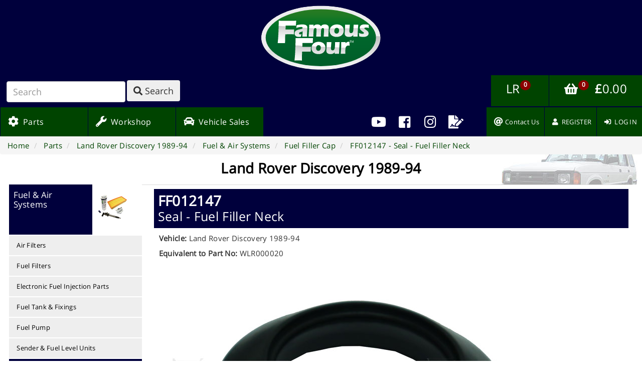

--- FILE ---
content_type: text/html; charset=UTF-8
request_url: https://www.famousfour.co.uk/new_parts/ff_part?part=31384
body_size: 29531
content:
<!DOCTYPE html ><meta http-equiv="Content-Type" content="text/html; charset=UTF-8">

        <head>
         <title>Seal - Fuel Filler Neck (FF012147) for Land Rover Discovery 1989-94</title> 
<link href="/css/bootstrap.css" rel="stylesheet" />
<link href="/css/bootstrap-theme.css" rel="stylesheet" />
<link href="/css/bootstrap-fam4.css" rel="stylesheet" />
<link href="/css/fontawesome-all.min.css" rel="stylesheet" />
<link href="/css/fontawesome-v4-shims.min.css" rel="stylesheet" />
<link href="/css/flags.css" rel="stylesheet" />
<link href="/css/font-faces.css" rel="stylesheet" />
<link href="/css/page.css" rel="stylesheet" />
<link href="/css//new_parts/ff_part/ff_part.css" rel="stylesheet" />
<meta name="Description" content="Seal - Fuel Filler Neck (FF012147) - Fuel & Air Systems for Land Rover Discovery 1989-94 from Famous Four Products Ltd., Lincolnshire, UK"/>
<meta name="robots" content="index,follow"/>
<meta name="robots" content="NOODP"/>
<meta http-equiv="Copyright" content="&copy; Copyright 1998-2026 - Famous Four Products Ltd.">
<!-- Google+ Publisher reltationship tag links site to G+ page -->
<a href="https://plus.google.com/+FamousFour" rel="publisher"></a>

<!-- UTF-8 encoding -->
<meta charset="UTF-8">

<!-- OpenGraph metadata is for automatic logo and sharing infor when posting websute link to Facebook! -->
<meta property="og:title" content="Seal - Fuel Filler Neck (FF012147) for Land Rover Discovery 1989-94" />
<meta property="og:type" content="website" />
<meta property="og:url" content="https://www.famousfour.co.uk/new_parts/ff_part?part=31384" />
<meta property="og:image" content="http://www.famousfour.co.uk/images/logo-sharing.png" />
<meta property="og:description" content="Famous Four Products are Independent Land Rover Specialists based in Lincolnshire, UK. We provide Genuine and Aftermarket Land Rover Parts and Accessories, Service, Repair and Restoration. Order Online, by email to info&#064;famousfour.co.uk or phone on +44 (0)1507 609444" />
<!-- /OpenGraph -->

<meta name="viewport" content="width=device-width, initial-scale=width=device-width, initial-scale=1">
<meta http-equiv="X-UA-Compatible" content="IE=edge">
<meta http-equiv="X-Clacks-Overhead" content="GNU Terry Pratchett">
<link rel="canonical" href="https://www.famousfour.co.uk/new_parts/ff_part?part=31384">

<!-- Google Web Fonts -->
<link rel="preconnect" href="https://fonts.googleapis.com">
<link rel="preconnect" href="https://fonts.gstatic.com" crossorigin>
<link href="https://fonts.googleapis.com/css2?family=Archivo+Black&family=Kanit:wght@500;700;900&display=swap" rel="stylesheet">

<!-- Comodo Certificate badge script -->
<!-- <script src="//trustlogo.com/trustlogo/javascript/trustlogo.js"></script> -->

<!-- TrustBox script -->
<script type="text/javascript" src="//widget.trustpilot.com/bootstrap/v5/tp.widget.bootstrap.min.js" async></script>
<!-- End TrustBox script -->

<!-- loads IE fixes if the browser is older than IE9 -->
<!--[if lt IE 9]>
    <link href="/css/iefix.css" rel="stylesheet" />
<![endif]-->
            
            </head>
            <body>

    <!-- Google tag (gtag.js) -->
    <script async src="https://www.googletagmanager.com/gtag/js?id=G-MY2Q0GEMXZ"></script>
    <script>
        window.dataLayer = window.dataLayer || [];
        function gtag(){dataLayer.push(arguments);}
        gtag('js', new Date());

        gtag('config', 'G-MY2Q0GEMXZ');
    </script>
    
    <script>
        (function(i,s,o,g,r,a,m){i['GoogleAnalyticsObject']=r;i[r]=i[r]||function(){
        (i[r].q=i[r].q||[]).push(arguments)},i[r].l=1*new Date();a=s.createElement(o),
        m=s.getElementsByTagName(o)[0];a.async=1;a.src=g;m.parentNode.insertBefore(a,m)
        })(window,document,'script','//www.google-analytics.com/analytics.js','ga');

        ga('create', 'UA-24681253-1', 'auto');
        ga('send', 'pageview');
    </script>
    <!-- Facebook Pixel Code -->
    <script>
        !function(f,b,e,v,n,t,s)
        {if(f.fbq)return;n=f.fbq=function(){n.callMethod?
        n.callMethod.apply(n,arguments):n.queue.push(arguments)};
        if(!f._fbq)f._fbq=n;n.push=n;n.loaded=!0;n.version='2.0';
        n.queue=[];t=b.createElement(e);t.async=!0;
        t.src=v;s=b.getElementsByTagName(e)[0];
        s.parentNode.insertBefore(t,s)}(window, document,'script',
        'https://connect.facebook.net/en_US/fbevents.js');
        fbq('init', '235300854019479');
        fbq('track', 'PageView');
    </script>
    <noscript><img height="1" width="1" style="display:none"
        src="https://www.facebook.com/tr?id=235300854019479&ev=PageView&noscript=1"
    /></noscript>
    <!-- End Facebook Pixel Code -->


<div id="navigation-menu">
    <div class="menu-bar" id="menu-persist">
        <div class="menu-block" id="logo">
            <a href="https://www.famousfour.co.uk" title="Home" id="homepage-link">
                                    <img src="/images/header/Fam4.svg" alt="Homepage" />
                            </a>
        </div>
        <div class="menu-block" id="mobile-menu">
            <button type="button">
                <span class="mobile-menu fa fa-bars"></span>
            </button>
        </div>
    </div>
    <div class="menu-mobile-hide">
        <div class="menu-bar" id="menu-1">
            <div class="menu-block" id="search">
                <script type="application/ld+json">
                    {
                        "@context": "http://schema.org",
                        "@type": "WebSite",
                        "url": "https://www.famousfour.co.uk",
                        "potentialAction": {
                            "@type": "SearchAction",
                            "target": "https://www.famousfour.co.uk/search?string={search_term_string}",
                            "query-input": "required name=search_term_string"
                        }
                    }
                </script>
                
                <form class="form-inline" id="search-form" method="GET" action="https://www.famousfour.co.uk/search">
                    <input class="form-control" type="search" placeholder="Search" aria-label="Search" name="string">
                                            <input type="hidden" name="veh" value="disco_200">
                                        <button class="btn" type="submit">
                        <i class="fas fa-search"></i>
                        <span class="search-label"> Search</span>
                    </button>
                </form>
            </div>
            <div class="menu-block" id="basket">
                <a class="basket" href="/lrlist" class="basket" title="LR LIST ITEMS">
                    <span class="lr-lable">LR</span>
                    &nbsp;
                                            <span id="lrlist-button-qty" class="badge">0</span>
                                    </a>
        
                <a class="basket" href="/basket" class="basket" title="SHOPPING BASKET">
                    <i class="fa fa-shopping-basket"></i>
                                            &nbsp;
                        <span id="basket-button-qty" class="badge badge-danger">0</span>
                        &nbsp;
                        <span id="basket-button-total">
                            <b>&pound;</b><span id="basket-button-total-figure">0.00</span>
                        </span>
                                    </a>
            </div>

        </div>
        <div class="menu-bar" id="menu-2">
            <div class="menu-block" id="main-menu">
                <a id="parts" class="menu-link" href="https://www.famousfour.co.uk/new_parts">
                    <div>
                        <i class="fas fa-lg fa-cog"></i>
                        &nbsp;Parts
                    </div>
                </a>
                <!--<a id="workshop" class="menu-link" href="https://www.famousfour.co.uk/off-road">
                    <div>
                        <i class="fas fa-lg fa-question-circle"></i></i>y
                        &nbsp;Off-Road
                    </div>
                </a>-->
                <a id="workshop" class="menu-link" href="https://www.famousfour.co.uk/workshop">
                    <div>
                        <i class="fas fa-lg fa-wrench"></i>
                        &nbsp;Workshop
                    </div>
                </a>
                <a id="vehicles" class="menu-link" href="https://www.famousfour.co.uk/vehicles">
                    <div>
                        <i class="fas fa-lg fa-car"></i>
                        &nbsp;Vehicle Sales
                    </div>
                </a>
            </div>

            <div class="menu-block" id="social-links">
                <a id="youtube" class="menu-link" tabindex="-1" target="_blank" href="https://www.youtube.com/channel/UCwMVkPPzaCbglCVvWibTwYg/videos" title="Our YouTube Channel">
                    <i class="fab fa-youtube"></i>
                </a>
                <a id="facebook" role="menuitem" tabindex="-1" target="_blank" href="https://www.facebook.com/famousfourproducts" title="OUR FACEBOOK PAGE">
                    <i class="fab fa-facebook-square"></i>
                </a>
                <a id="instagram" role="menuitem" tabindex="-1" target="_blank" href="https://www.instagram.com/famousfourlouth" title="FOLLOW US ON INSTAGRAM">
                    <i class="fab fa-instagram"></i>
                </a>
                <a id="blog" role="menuitem" tabindex="-1" target="_blank" href="https://blog.famousfour.co.uk" title="READ RECENT ARTICLES ON OUR BLOG">
                    <i class="fas fa-file-signature"></i>
                </a>
            </div>

            <div class="menu-block" id="basket-buttons">
                <a role="menuitem" id="contactus" class="menu-link" href="https://www.famousfour.co.uk/contactus">
                    <div>
                        <i class="fas fa-lg fa-at"></i>
                                                Contact Us
                    </div>
                </a>    
                                    <a role="menuitem" tabindex="-1" href="https://www.famousfour.co.uk/account/register" title="REGISTER">
                        <div>
                            <i class="fas fa-user"></i>
                            &nbsp;REGISTER
                        </div>
                    </a>
                    <a role="menuitem" tabindex="-1" href="https://www.famousfour.co.uk/account/login" title="LOG IN">
                        <div>
                            <i class="fas fa-sign-in-alt"></i>
                            &nbsp;LOG IN
                        </div>
                    </a>
                            </div>
        </div>
    </div>
</div>


        <div id="breadcrumbs">
        <ol class="breadcrumb" itemscope itemtype="http://schema.org/BreadcrumbList">
                            <li id="bc_0" itemprop="http://schema.org/itemListElement" itemscope itemtype="http://schema.org/ListItem">
                    <a href="https://www.famousfour.co.uk" itemprop="item">
                        <span itemprop="name">Home</span>
                    </a>
                    <meta itemprop="position" content="1" />
                </li>
                                                                    
                                                <li id="bc_1" itemprop="http://schema.org/itemListElement" itemscope itemtype="http://schema.org/ListItem" ?>
                                                    <a href="https://www.famousfour.co.uk/new_parts" itemprop="item">
                                <span itemprop="name">Parts</span>
                            </a>
                                                <meta itemprop="position" content="2" />
                    </li>
                                                                                <li id="bc_2" itemprop="http://schema.org/itemListElement" itemscope itemtype="http://schema.org/ListItem" ?>
                                                    <a href="https://www.famousfour.co.uk/new_parts/sections?veh=disco_200" itemprop="item">
                                <span itemprop="name">Land Rover Discovery 1989-94</span>
                            </a>
                                                <meta itemprop="position" content="3" />
                    </li>
                                                                                <li id="bc_3" itemprop="http://schema.org/itemListElement" itemscope itemtype="http://schema.org/ListItem" ?>
                                                    <a href="https://www.famousfour.co.uk/new_parts/partslist?veh=disco_200&sec=fuel" itemprop="item">
                                <span itemprop="name">Fuel & Air Systems</span>
                            </a>
                                                <meta itemprop="position" content="4" />
                    </li>
                                                                                <li id="bc_4" itemprop="http://schema.org/itemListElement" itemscope itemtype="http://schema.org/ListItem" ?>
                                                    <a href="https://www.famousfour.co.uk/new_parts/partslist?veh=disco_200&sec=fuel&sub_sec=fillercap" itemprop="item">
                                <span itemprop="name">Fuel Filler Cap</span>
                            </a>
                                                <meta itemprop="position" content="5" />
                    </li>
                                                                                <li id="bc_5" itemprop="http://schema.org/itemListElement" itemscope itemtype="http://schema.org/ListItem" class="active">
                        <a href="#active" itemprop="item">
                            <span itemprop="name">FF012147 - Seal - Fuel Filler Neck</span>
                        </a>
                        <meta itemprop="position" content="6" />
                    </li>
                                                    </ol>
    </div>

<div class="clearfix"></div>

<div id="content">
    <a href="https://www.famousfour.co.uk/new_parts/sections?veh=disco_200">
                    <div class="vehicle-header" style="background-image: url('/images/backgrounds/disco_200_bg.jpg">
                <h2>Land Rover Discovery 1989-94</h2>
            </div>
            </a>

    <div class="sidebar-container">
                    <div class="section">
     <div class="section-title">
        <button id="show-list" class="btn btn-primary">
            <span class="glyphicon glyphicon-plus"></span>
            <div class="show-list-label">MORE<br/>PARTS</div>
        </button>
                    <a href="https://www.famousfour.co.uk/new_parts/partslist?veh=disco_200&sec=fuel">
                <h2>Fuel & Air Systems</h2>
            </a>
            </div>
    <div class="section-pic" style="background-image: url('/images/icons/catalogue/fuel.png')">
        &nbsp;
    </div>
    <ul class="sub-sections nav nav-stacked">
                <li class="sub"  >
            <a href="https://www.famousfour.co.uk/new_parts/partslist?veh=disco_200&sec=fuel&sub_sec=airfilter">
                Air Filters            </a>
        </li>
                <li class="sub"  >
            <a href="https://www.famousfour.co.uk/new_parts/partslist?veh=disco_200&sec=fuel&sub_sec=fuelfilter">
                Fuel Filters            </a>
        </li>
                <li class="sub"  >
            <a href="https://www.famousfour.co.uk/new_parts/partslist?veh=disco_200&sec=fuel&sub_sec=eficomp">
                Electronic Fuel Injection Parts            </a>
        </li>
                <li class="sub"  >
            <a href="https://www.famousfour.co.uk/new_parts/partslist?veh=disco_200&sec=fuel&sub_sec=fueltank">
                Fuel Tank & Fixings            </a>
        </li>
                <li class="sub"  >
            <a href="https://www.famousfour.co.uk/new_parts/partslist?veh=disco_200&sec=fuel&sub_sec=pump">
                Fuel Pump            </a>
        </li>
                <li class="sub"  >
            <a href="https://www.famousfour.co.uk/new_parts/partslist?veh=disco_200&sec=fuel&sub_sec=sender">
                Sender & Fuel Level Units            </a>
        </li>
                <li class="sub active"  >
            <a href="https://www.famousfour.co.uk/new_parts/partslist?veh=disco_200&sec=fuel&sub_sec=fillercap">
                Fuel Filler Cap            </a>
        </li>
                <li class="sub"  >
            <a href="https://www.famousfour.co.uk/new_parts/partslist?veh=disco_200&sec=fuel&sub_sec=carbsinlet">
                Carburettor & Inlet Manifold            </a>
        </li>
                <li class="sub"  >
            <a href="https://www.famousfour.co.uk/new_parts/partslist?veh=disco_200&sec=fuel&sub_sec=airflow">
                Airflow & Airmass Meters            </a>
        </li>
                <li class="sub"  >
            <a href="https://www.famousfour.co.uk/new_parts/partslist?veh=disco_200&sec=fuel&sub_sec=inject">
                Injectors            </a>
        </li>
                <li class="sub"  >
            <a href="https://www.famousfour.co.uk/new_parts/partslist?veh=disco_200&sec=fuel&sub_sec=pipes">
                Fuel Pipes            </a>
        </li>
                <li class="sub"  >
            <a href="https://www.famousfour.co.uk/new_parts/partslist?veh=disco_200&sec=fuel&sub_sec=throtchoke">
                Throttle & Choke Controls            </a>
        </li>
                <li class="sub"  >
            <a href="https://www.famousfour.co.uk/new_parts/partslist?veh=disco_200&sec=fuel&sub_sec=hose">
                Hoses and Pipes            </a>
        </li>
                <li class="sub"  >
            <a href="https://www.famousfour.co.uk/new_parts/partslist?veh=disco_200&sec=fuel&sub_sec=other">
                Other Parts            </a>
        </li>
            </ul>
</div>
            </div>

    <table class="parts item-page table" itemscope itemtype="http://schema.org/Product">
        <tr>
            <td></td>
            <td class="descript">
                <h1 itemprop="name" id="ff-no">
                    <b><span class="part-no" itemprop="sku">FF012147</span></b>
                    <br/><span class="part-name" itemprop="name">Seal - Fuel Filler Neck</span>
                </h1>

                
                <div class="product-description">
                    <!--<h2></h2>-->
                    <div itemprop="description" class="descript-spec">
                                                    <meta itemprop="brand" content="Famous Four" />
                        
                                                    <p id="vehicle"><b>Vehicle:</b> Land Rover Discovery 1989-94</p>
                        
                        
                        
                                                    <p id="equivalent"><b>Equivalent to Part No:</b> <span class="partNo" itemprop="mpn">WLR000020</span></p>
                        
                                            </div>
                                            <meta itemprop="model" content="Land Rover Discovery 1989-94" />
                                    </div>

                <div class="product-image">
                                                                <meta itemprop="image" content="https://www.famousfour.co.uk/images/parts/ff012147.jpg" />
                        <img class="large-picture" src="/images/parts/ff012147.jpg" alt="FF012147 - Seal - Fuel Filler Neck - Land Rover Discovery 1989-94" />
                                                            </div>

                <div itemprop="offers" itemscope itemtype="http://schema.org/Offer">
                    <meta itemprop="availability" content="in stock" />
                    <h3 id="price-basis">
                                                    <b>EACH</b>
                                            </h3>
                    <h3 id="sell-price">
                        <meta itemprop="url" content="https://www.famousfour.co.uk/new_parts/ff_part?part=31384" />
                        <meta itemprop="priceCurrency" content="GBP" />
                        
                                                    <b>
                                &pound;                                <span itemprop="price">6.75</span>
                                +VAT                            </b>
                                            </h3>

                                    </div>

                            </td>
        </tr>
        
        <tr class="part" id="31384">
            <td></td>
            <td class="add-panel basket-control panel-show">
                                    <div class="input-group">
                        <span class="qty-label input-group-addon">Qty:</span>
                        <input type="text" class="qty form-control" value="1" />
                    </div>
                    <div class="basket-buttons">
                        <button class="basket-add btn btn-success">
                            <span class="glyphicon glyphicon-plus-sign"></span>
                            ADD
                        </button>
                                                    <button class="bookmark-button btn btn-disabled ">
                                LOG IN TO USE<br/>BOOKMARKS
                            </button>
                                            </div>
                            </td>
            <td class="update-panel basket-control panel-hide">
                <div class="input-group">
                    <span class="qty-label input-group-addon">Qty:</span>
                    <input type="text" class="qty form-control" value="" />
                </div>
                <div class="basket-buttons">
                    <button class="basket-update btn btn-primary">
                        <span class="glyphicon glyphicon-repeat"></span>
                        UPDATE
                    </button>
                    <button class="basket-delete btn btn-danger">
                        <span class="glyphicon glyphicon-remove-circle"></span>
                        REMOVE
                    </button>
                </div>
            </td>
        </tr>
        <tr>
            <td>
            </td>
            <td>
                <div class="trustpilot-widget" data-locale="en-GB" data-template-id="5419b6ffb0d04a076446a9af" data-businessunit-id="56791f800000ff000586ea52" data-style-height="20px" data-style-width="100%" data-theme="light">
                    <a href="https://uk.trustpilot.com/review/famousfour.co.uk" target="_blank">Trustpilot</a>
                </div>
            </td>
        </tr>
        <tr>
            <td></td>
            <td>
                                    <div>
                    </div>
                            </td>
        </tr>
    </table>
</div>

<div id="page-footer">
    <div class="footer-1 links">
        <div class="link-block">
            <h5><span id="show-parts-links" class="expand fa fa-plus-square"></span> <b>Parts &amp; Workshop</b></h5>
            <ul id="parts-links">
                <li>
                    <a href="https://www.famousfour.co.uk/new_parts">Parts &amp; Accessories</a>
                </li>
                <li>
                    <a href="https://www.famousfour.co.uk/lrdirectory">LR Parts Directory</a>
                </li>
                <li>
                    <a href="https://www.famousfour.co.uk/gifts">Gift Ideas</a>
                </li>
                <li>
                    <a href="https://www.famousfour.co.uk/wshop">Service &amp; Repairs</a>
                </li>
                <li>
                    <b><a href="https://www.rangerovertailgates.co.uk">Range Rover Classic Tailgates</a></b>
                </li>
            </ul>
        </div>

        <div class="link-block">
            <h5><span id="show-info-links" class="expand fa fa-plus-square"></span> <b>More Information</b></h5>
            <ul id="info-links">
                <li>
                    <a href="https://www.famousfour.co.uk/contactus">Contact Us</a>
                </li>
                <li>
                    <a href="https://www.famousfour.co.uk/trade">Trade Enquiries</a>
                </li>
                <li>
                    <a href="https://www.famousfour.co.uk/aboutus">About Us</a>
                </li>
                <li>
                    <a href="https://www.famousfour.co.uk/feedback">Feedback &amp; Testimonials</a>
                </li>
                <li>
                    <a href="https://www.famousfour.co.uk/links">Useful Links</a>
                </li>
                <li>
                    <b><a href="https://www.famousfourclassic.co.uk">Famous Four Classic</a></b>
                </li>
            </ul>
        </div>

        <div class="link-block">
            <h5><span id="show-vehicle-links" class="expand fa fa-plus-square"></span> <b>Vehicles for Sale</b></h5>
            <ul id="vehicle-links">
                <li>
                    <a href="https://www.famousfour.co.uk/vehicles">Retail Sales</a>
                </li>
                <li>
                    <a href="https://www.famousfour.co.uk/vehicles/trade">Trade Sales</a>
                </li>
                <li>
                    <a href="https://www.famousfour.co.uk/vehicles/history">Sale History</a>
                </li>
            </ul>
        </div>

        <div class="link-block">
            <h5><span id="show-connect-links" class="expand fa fa-plus-square"></span> <b>Social Media</b></h5>
            <ul id="connect-links">
                <li>
                    <a href="https://blog.famousfour.co.uk"><span class="fas fa-rss"></span>&nbsp;&nbsp;&nbsp;Famous Four Blog</a>
                </li>
                <li>
                    <a href="https://www.youtube.com/channel/UCwMVkPPzaCbglCVvWibTwYg/videos"><span class="fab fa-youtube"></span>&nbsp;&nbsp;YouTube</a>
                </li>
                <li>
                    <a href="https://www.facebook.com/famousfourproducts"><span class="fab fa-facebook"></span>&nbsp;&nbsp;&nbsp;Facebook</a>
                </li>
                <li>
                    <a href="https://www.instagram.com/famousfourlouth"><span class="fab fa-instagram"></span>&nbsp;&nbsp;Instagram</a>
                </li>
            </ul>
        </div>

        <div class="link-block">
            <h5><span id="show-policy-links" class="expand fa fa-plus-square"></span> <b>Website Policies</b></h5>
            <ul id="policy-links">
                <li>
                    <a href="https://www.famousfour.co.uk/terms">Terms &amp; Conditions</a>
                </li>
                <li>
                    <a href="https://www.famousfour.co.uk/privacy">Privacy Policy</a>
                </li>
                <li>
                    <a href="https://www.famousfour.co.uk/delivery">Delivery Policy</a>
                </li>
                <li class="SSLCert">
                    <!-- <a href="https://sectigo.com/products/ssl-certificates-tls" id="sectigoTL">
                        <img src="/images/Sectigo_Logo_Web-Reversed.svg" style="width: 80px; height: auto" />
                    </a>  #} -->
                </li>
            </ul>
        </div>
    </div>
    <div class="footer-2">
        <div class="contact-info" itemscope itemtype="http://schema.org/Organization">
            <h4 itemprop="name"><b><a href="https://www.famousfour.co.uk">Famous Four Products Ltd.</a></b></h4>
            <h4><b>Tel: </b><span  itemprop="telephone"><a href="tel:0044 1507 609444">+44 (0)1507 609444</a></span> ~ <b>Fax: </b><span  itemprop="faxNumber">+44 (0)1507 609555</span></h4>
            <h4 itemprop="address" itemscope itemtype="http://schema.org/PostalAddress">
                <span itemprop="streetAddress">Warwick Road, Fairfield Industrial Estate</span>,
                <span itemprop="addressLocality">LOUTH</span>,
                <span itemprop="addressRegion">LINCS</span>,
                <span itemprop="postalCode">LN11 0YB</span>,
                <span itemprop="addressCountry">United Kingdom
            </h4>
            <h2 itemprop="email"><a href="mailto:info@famousfour.co.uk" title="e-Mail us">info@famousfour.co.uk</a></h2>
            <p>Copyright 1998-2026 <a href="https://www.famousfour.co.uk">Famous Four Products Ltd.</a> Errors and Omissions Excepted.</p>
        </div>
        <div class="mailing-list">
                    </div>
    </div>
</div>
</body>
<script src="/js/jquery/jquery-1.10.2.min.js"></script>
<script src="/js/jquery/jquery.plugins.f4.js"></script>
<script src="/js/jquery/jquery.form.js"></script>
<script src="/js/bootstrap/bootstrap.js"></script>
<script src="/js/default.js"></script>
<script src="/js//new_parts/ff_part/ff_part.js"></script>

<!--[if lt IE 9]>
    <script src="/js/html5shiv.js"></script>
    <script src="/js/respond.min.js"></script>
    <script src="/js/json2.js"></script>
<![endif]-->
  </body></html><script src="/js/basketEngine.js"></script>
<script src="/js/bookmarkEngine.js"></script>
<script src="/js/lrListEngine.js"></script>
<script src="/js/new_parts/partslist/partslist.js"></script>


--- FILE ---
content_type: text/css
request_url: https://www.famousfour.co.uk/css/flags.css
body_size: 40670
content:
.flag-icon{position:relative;display:inline-block;width:1.33333333em;line-height:1em;background-size:contain;background-position:50%;background-repeat:no-repeat}.flag-icon:before{content:"\00a0"}.flag-icon.flag-icon-squared{width:1em}.flag-icon-background{background-size:contain;background-position:50%;background-repeat:no-repeat}.flag-icon-ad{background-image:url(../../images/icons/flags/4x3/ad.svg)}.flag-icon-ad.flag-icon-squared{background-image:url(../../images/icons/flags/1x1/ad.svg)}.flag-icon-ae{background-image:url(../../images/icons/flags/4x3/ae.svg)}.flag-icon-ae.flag-icon-squared{background-image:url(../../images/icons/flags/1x1/ae.svg)}.flag-icon-af{background-image:url(../../images/icons/flags/4x3/af.svg)}.flag-icon-af.flag-icon-squared{background-image:url(../../images/icons/flags/1x1/af.svg)}.flag-icon-ag{background-image:url(../../images/icons/flags/4x3/ag.svg)}.flag-icon-ag.flag-icon-squared{background-image:url(../../images/icons/flags/1x1/ag.svg)}.flag-icon-ai{background-image:url(../../images/icons/flags/4x3/ai.svg)}.flag-icon-ai.flag-icon-squared{background-image:url(../../images/icons/flags/1x1/ai.svg)}.flag-icon-al{background-image:url(../../images/icons/flags/4x3/al.svg)}.flag-icon-al.flag-icon-squared{background-image:url(../../images/icons/flags/1x1/al.svg)}.flag-icon-am{background-image:url(../../images/icons/flags/4x3/am.svg)}.flag-icon-am.flag-icon-squared{background-image:url(../../images/icons/flags/1x1/am.svg)}.flag-icon-ao{background-image:url(../../images/icons/flags/4x3/ao.svg)}.flag-icon-ao.flag-icon-squared{background-image:url(../../images/icons/flags/1x1/ao.svg)}.flag-icon-aq{background-image:url(../../images/icons/flags/4x3/aq.svg)}.flag-icon-aq.flag-icon-squared{background-image:url(../../images/icons/flags/1x1/aq.svg)}.flag-icon-ar{background-image:url(../../images/icons/flags/4x3/ar.svg)}.flag-icon-ar.flag-icon-squared{background-image:url(../../images/icons/flags/1x1/ar.svg)}.flag-icon-as{background-image:url(../../images/icons/flags/4x3/as.svg)}.flag-icon-as.flag-icon-squared{background-image:url(../../images/icons/flags/1x1/as.svg)}.flag-icon-at{background-image:url(../../images/icons/flags/4x3/at.svg)}.flag-icon-at.flag-icon-squared{background-image:url(../../images/icons/flags/1x1/at.svg)}.flag-icon-au{background-image:url(../../images/icons/flags/4x3/au.svg)}.flag-icon-au.flag-icon-squared{background-image:url(../../images/icons/flags/1x1/au.svg)}.flag-icon-aw{background-image:url(../../images/icons/flags/4x3/aw.svg)}.flag-icon-aw.flag-icon-squared{background-image:url(../../images/icons/flags/1x1/aw.svg)}.flag-icon-ax{background-image:url(../../images/icons/flags/4x3/ax.svg)}.flag-icon-ax.flag-icon-squared{background-image:url(../../images/icons/flags/1x1/ax.svg)}.flag-icon-az{background-image:url(../../images/icons/flags/4x3/az.svg)}.flag-icon-az.flag-icon-squared{background-image:url(../../images/icons/flags/1x1/az.svg)}.flag-icon-ba{background-image:url(../../images/icons/flags/4x3/ba.svg)}.flag-icon-ba.flag-icon-squared{background-image:url(../../images/icons/flags/1x1/ba.svg)}.flag-icon-bb{background-image:url(../../images/icons/flags/4x3/bb.svg)}.flag-icon-bb.flag-icon-squared{background-image:url(../../images/icons/flags/1x1/bb.svg)}.flag-icon-bd{background-image:url(../../images/icons/flags/4x3/bd.svg)}.flag-icon-bd.flag-icon-squared{background-image:url(../../images/icons/flags/1x1/bd.svg)}.flag-icon-be{background-image:url(../../images/icons/flags/4x3/be.svg)}.flag-icon-be.flag-icon-squared{background-image:url(../../images/icons/flags/1x1/be.svg)}.flag-icon-bf{background-image:url(../../images/icons/flags/4x3/bf.svg)}.flag-icon-bf.flag-icon-squared{background-image:url(../../images/icons/flags/1x1/bf.svg)}.flag-icon-bg{background-image:url(../../images/icons/flags/4x3/bg.svg)}.flag-icon-bg.flag-icon-squared{background-image:url(../../images/icons/flags/1x1/bg.svg)}.flag-icon-bh{background-image:url(../../images/icons/flags/4x3/bh.svg)}.flag-icon-bh.flag-icon-squared{background-image:url(../../images/icons/flags/1x1/bh.svg)}.flag-icon-bi{background-image:url(../../images/icons/flags/4x3/bi.svg)}.flag-icon-bi.flag-icon-squared{background-image:url(../../images/icons/flags/1x1/bi.svg)}.flag-icon-bj{background-image:url(../../images/icons/flags/4x3/bj.svg)}.flag-icon-bj.flag-icon-squared{background-image:url(../../images/icons/flags/1x1/bj.svg)}.flag-icon-bl{background-image:url(../../images/icons/flags/4x3/bl.svg)}.flag-icon-bl.flag-icon-squared{background-image:url(../../images/icons/flags/1x1/bl.svg)}.flag-icon-bm{background-image:url(../../images/icons/flags/4x3/bm.svg)}.flag-icon-bm.flag-icon-squared{background-image:url(../../images/icons/flags/1x1/bm.svg)}.flag-icon-bn{background-image:url(../../images/icons/flags/4x3/bn.svg)}.flag-icon-bn.flag-icon-squared{background-image:url(../../images/icons/flags/1x1/bn.svg)}.flag-icon-bo{background-image:url(../../images/icons/flags/4x3/bo.svg)}.flag-icon-bo.flag-icon-squared{background-image:url(../../images/icons/flags/1x1/bo.svg)}.flag-icon-bq{background-image:url(../../images/icons/flags/4x3/bq.svg)}.flag-icon-bq.flag-icon-squared{background-image:url(../../images/icons/flags/1x1/bq.svg)}.flag-icon-br{background-image:url(../../images/icons/flags/4x3/br.svg)}.flag-icon-br.flag-icon-squared{background-image:url(../../images/icons/flags/1x1/br.svg)}.flag-icon-bs{background-image:url(../../images/icons/flags/4x3/bs.svg)}.flag-icon-bs.flag-icon-squared{background-image:url(../../images/icons/flags/1x1/bs.svg)}.flag-icon-bt{background-image:url(../../images/icons/flags/4x3/bt.svg)}.flag-icon-bt.flag-icon-squared{background-image:url(../../images/icons/flags/1x1/bt.svg)}.flag-icon-bv{background-image:url(../../images/icons/flags/4x3/bv.svg)}.flag-icon-bv.flag-icon-squared{background-image:url(../../images/icons/flags/1x1/bv.svg)}.flag-icon-bw{background-image:url(../../images/icons/flags/4x3/bw.svg)}.flag-icon-bw.flag-icon-squared{background-image:url(../../images/icons/flags/1x1/bw.svg)}.flag-icon-by{background-image:url(../../images/icons/flags/4x3/by.svg)}.flag-icon-by.flag-icon-squared{background-image:url(../../images/icons/flags/1x1/by.svg)}.flag-icon-bz{background-image:url(../../images/icons/flags/4x3/bz.svg)}.flag-icon-bz.flag-icon-squared{background-image:url(../../images/icons/flags/1x1/bz.svg)}.flag-icon-ca{background-image:url(../../images/icons/flags/4x3/ca.svg)}.flag-icon-ca.flag-icon-squared{background-image:url(../../images/icons/flags/1x1/ca.svg)}.flag-icon-cc{background-image:url(../../images/icons/flags/4x3/cc.svg)}.flag-icon-cc.flag-icon-squared{background-image:url(../../images/icons/flags/1x1/cc.svg)}.flag-icon-cd{background-image:url(../../images/icons/flags/4x3/cd.svg)}.flag-icon-cd.flag-icon-squared{background-image:url(../../images/icons/flags/1x1/cd.svg)}.flag-icon-cf{background-image:url(../../images/icons/flags/4x3/cf.svg)}.flag-icon-cf.flag-icon-squared{background-image:url(../../images/icons/flags/1x1/cf.svg)}.flag-icon-cg{background-image:url(../../images/icons/flags/4x3/cg.svg)}.flag-icon-cg.flag-icon-squared{background-image:url(../../images/icons/flags/1x1/cg.svg)}.flag-icon-ch{background-image:url(../../images/icons/flags/4x3/ch.svg)}.flag-icon-ch.flag-icon-squared{background-image:url(../../images/icons/flags/1x1/ch.svg)}.flag-icon-ci{background-image:url(../../images/icons/flags/4x3/ci.svg)}.flag-icon-ci.flag-icon-squared{background-image:url(../../images/icons/flags/1x1/ci.svg)}.flag-icon-ck{background-image:url(../../images/icons/flags/4x3/ck.svg)}.flag-icon-ck.flag-icon-squared{background-image:url(../../images/icons/flags/1x1/ck.svg)}.flag-icon-cl{background-image:url(../../images/icons/flags/4x3/cl.svg)}.flag-icon-cl.flag-icon-squared{background-image:url(../../images/icons/flags/1x1/cl.svg)}.flag-icon-cm{background-image:url(../../images/icons/flags/4x3/cm.svg)}.flag-icon-cm.flag-icon-squared{background-image:url(../../images/icons/flags/1x1/cm.svg)}.flag-icon-cn{background-image:url(../../images/icons/flags/4x3/cn.svg)}.flag-icon-cn.flag-icon-squared{background-image:url(../../images/icons/flags/1x1/cn.svg)}.flag-icon-co{background-image:url(../../images/icons/flags/4x3/co.svg)}.flag-icon-co.flag-icon-squared{background-image:url(../../images/icons/flags/1x1/co.svg)}.flag-icon-cr{background-image:url(../../images/icons/flags/4x3/cr.svg)}.flag-icon-cr.flag-icon-squared{background-image:url(../../images/icons/flags/1x1/cr.svg)}.flag-icon-cu{background-image:url(../../images/icons/flags/4x3/cu.svg)}.flag-icon-cu.flag-icon-squared{background-image:url(../../images/icons/flags/1x1/cu.svg)}.flag-icon-cv{background-image:url(../../images/icons/flags/4x3/cv.svg)}.flag-icon-cv.flag-icon-squared{background-image:url(../../images/icons/flags/1x1/cv.svg)}.flag-icon-cw{background-image:url(../../images/icons/flags/4x3/cw.svg)}.flag-icon-cw.flag-icon-squared{background-image:url(../../images/icons/flags/1x1/cw.svg)}.flag-icon-cx{background-image:url(../../images/icons/flags/4x3/cx.svg)}.flag-icon-cx.flag-icon-squared{background-image:url(../../images/icons/flags/1x1/cx.svg)}.flag-icon-cy{background-image:url(../../images/icons/flags/4x3/cy.svg)}.flag-icon-cy.flag-icon-squared{background-image:url(../../images/icons/flags/1x1/cy.svg)}.flag-icon-cz{background-image:url(../../images/icons/flags/4x3/cz.svg)}.flag-icon-cz.flag-icon-squared{background-image:url(../../images/icons/flags/1x1/cz.svg)}.flag-icon-de{background-image:url(../../images/icons/flags/4x3/de.svg)}.flag-icon-de.flag-icon-squared{background-image:url(../../images/icons/flags/1x1/de.svg)}.flag-icon-dj{background-image:url(../../images/icons/flags/4x3/dj.svg)}.flag-icon-dj.flag-icon-squared{background-image:url(../../images/icons/flags/1x1/dj.svg)}.flag-icon-dk{background-image:url(../../images/icons/flags/4x3/dk.svg)}.flag-icon-dk.flag-icon-squared{background-image:url(../../images/icons/flags/1x1/dk.svg)}.flag-icon-dm{background-image:url(../../images/icons/flags/4x3/dm.svg)}.flag-icon-dm.flag-icon-squared{background-image:url(../../images/icons/flags/1x1/dm.svg)}.flag-icon-do{background-image:url(../../images/icons/flags/4x3/do.svg)}.flag-icon-do.flag-icon-squared{background-image:url(../../images/icons/flags/1x1/do.svg)}.flag-icon-dz{background-image:url(../../images/icons/flags/4x3/dz.svg)}.flag-icon-dz.flag-icon-squared{background-image:url(../../images/icons/flags/1x1/dz.svg)}.flag-icon-ec{background-image:url(../../images/icons/flags/4x3/ec.svg)}.flag-icon-ec.flag-icon-squared{background-image:url(../../images/icons/flags/1x1/ec.svg)}.flag-icon-ee{background-image:url(../../images/icons/flags/4x3/ee.svg)}.flag-icon-ee.flag-icon-squared{background-image:url(../../images/icons/flags/1x1/ee.svg)}.flag-icon-eg{background-image:url(../../images/icons/flags/4x3/eg.svg)}.flag-icon-eg.flag-icon-squared{background-image:url(../../images/icons/flags/1x1/eg.svg)}.flag-icon-eh{background-image:url(../../images/icons/flags/4x3/eh.svg)}.flag-icon-eh.flag-icon-squared{background-image:url(../../images/icons/flags/1x1/eh.svg)}.flag-icon-er{background-image:url(../../images/icons/flags/4x3/er.svg)}.flag-icon-er.flag-icon-squared{background-image:url(../../images/icons/flags/1x1/er.svg)}.flag-icon-es{background-image:url(../../images/icons/flags/4x3/es.svg)}.flag-icon-es.flag-icon-squared{background-image:url(../../images/icons/flags/1x1/es.svg)}.flag-icon-et{background-image:url(../../images/icons/flags/4x3/et.svg)}.flag-icon-et.flag-icon-squared{background-image:url(../../images/icons/flags/1x1/et.svg)}.flag-icon-fi{background-image:url(../../images/icons/flags/4x3/fi.svg)}.flag-icon-fi.flag-icon-squared{background-image:url(../../images/icons/flags/1x1/fi.svg)}.flag-icon-fj{background-image:url(../../images/icons/flags/4x3/fj.svg)}.flag-icon-fj.flag-icon-squared{background-image:url(../../images/icons/flags/1x1/fj.svg)}.flag-icon-fk{background-image:url(../../images/icons/flags/4x3/fk.svg)}.flag-icon-fk.flag-icon-squared{background-image:url(../../images/icons/flags/1x1/fk.svg)}.flag-icon-fm{background-image:url(../../images/icons/flags/4x3/fm.svg)}.flag-icon-fm.flag-icon-squared{background-image:url(../../images/icons/flags/1x1/fm.svg)}.flag-icon-fo{background-image:url(../../images/icons/flags/4x3/fo.svg)}.flag-icon-fo.flag-icon-squared{background-image:url(../../images/icons/flags/1x1/fo.svg)}.flag-icon-fr{background-image:url(../../images/icons/flags/4x3/fr.svg)}.flag-icon-fr.flag-icon-squared{background-image:url(../../images/icons/flags/1x1/fr.svg)}.flag-icon-ga{background-image:url(../../images/icons/flags/4x3/ga.svg)}.flag-icon-ga.flag-icon-squared{background-image:url(../../images/icons/flags/1x1/ga.svg)}.flag-icon-gb{background-image:url(../../images/icons/flags/4x3/gb.svg)}.flag-icon-gb.flag-icon-squared{background-image:url(../../images/icons/flags/1x1/gb.svg)}.flag-icon-gd{background-image:url(../../images/icons/flags/4x3/gd.svg)}.flag-icon-gd.flag-icon-squared{background-image:url(../../images/icons/flags/1x1/gd.svg)}.flag-icon-ge{background-image:url(../../images/icons/flags/4x3/ge.svg)}.flag-icon-ge.flag-icon-squared{background-image:url(../../images/icons/flags/1x1/ge.svg)}.flag-icon-gf{background-image:url(../../images/icons/flags/4x3/gf.svg)}.flag-icon-gf.flag-icon-squared{background-image:url(../../images/icons/flags/1x1/gf.svg)}.flag-icon-gg{background-image:url(../../images/icons/flags/4x3/gg.svg)}.flag-icon-gg.flag-icon-squared{background-image:url(../../images/icons/flags/1x1/gg.svg)}.flag-icon-gh{background-image:url(../../images/icons/flags/4x3/gh.svg)}.flag-icon-gh.flag-icon-squared{background-image:url(../../images/icons/flags/1x1/gh.svg)}.flag-icon-gi{background-image:url(../../images/icons/flags/4x3/gi.svg)}.flag-icon-gi.flag-icon-squared{background-image:url(../../images/icons/flags/1x1/gi.svg)}.flag-icon-gl{background-image:url(../../images/icons/flags/4x3/gl.svg)}.flag-icon-gl.flag-icon-squared{background-image:url(../../images/icons/flags/1x1/gl.svg)}.flag-icon-gm{background-image:url(../../images/icons/flags/4x3/gm.svg)}.flag-icon-gm.flag-icon-squared{background-image:url(../../images/icons/flags/1x1/gm.svg)}.flag-icon-gn{background-image:url(../../images/icons/flags/4x3/gn.svg)}.flag-icon-gn.flag-icon-squared{background-image:url(../../images/icons/flags/1x1/gn.svg)}.flag-icon-gp{background-image:url(../../images/icons/flags/4x3/gp.svg)}.flag-icon-gp.flag-icon-squared{background-image:url(../../images/icons/flags/1x1/gp.svg)}.flag-icon-gq{background-image:url(../../images/icons/flags/4x3/gq.svg)}.flag-icon-gq.flag-icon-squared{background-image:url(../../images/icons/flags/1x1/gq.svg)}.flag-icon-gr{background-image:url(../../images/icons/flags/4x3/gr.svg)}.flag-icon-gr.flag-icon-squared{background-image:url(../../images/icons/flags/1x1/gr.svg)}.flag-icon-gs{background-image:url(../../images/icons/flags/4x3/gs.svg)}.flag-icon-gs.flag-icon-squared{background-image:url(../../images/icons/flags/1x1/gs.svg)}.flag-icon-gt{background-image:url(../../images/icons/flags/4x3/gt.svg)}.flag-icon-gt.flag-icon-squared{background-image:url(../../images/icons/flags/1x1/gt.svg)}.flag-icon-gu{background-image:url(../../images/icons/flags/4x3/gu.svg)}.flag-icon-gu.flag-icon-squared{background-image:url(../../images/icons/flags/1x1/gu.svg)}.flag-icon-gw{background-image:url(../../images/icons/flags/4x3/gw.svg)}.flag-icon-gw.flag-icon-squared{background-image:url(../../images/icons/flags/1x1/gw.svg)}.flag-icon-gy{background-image:url(../../images/icons/flags/4x3/gy.svg)}.flag-icon-gy.flag-icon-squared{background-image:url(../../images/icons/flags/1x1/gy.svg)}.flag-icon-hk{background-image:url(../../images/icons/flags/4x3/hk.svg)}.flag-icon-hk.flag-icon-squared{background-image:url(../../images/icons/flags/1x1/hk.svg)}.flag-icon-hm{background-image:url(../../images/icons/flags/4x3/hm.svg)}.flag-icon-hm.flag-icon-squared{background-image:url(../../images/icons/flags/1x1/hm.svg)}.flag-icon-hn{background-image:url(../../images/icons/flags/4x3/hn.svg)}.flag-icon-hn.flag-icon-squared{background-image:url(../../images/icons/flags/1x1/hn.svg)}.flag-icon-hr{background-image:url(../../images/icons/flags/4x3/hr.svg)}.flag-icon-hr.flag-icon-squared{background-image:url(../../images/icons/flags/1x1/hr.svg)}.flag-icon-ht{background-image:url(../../images/icons/flags/4x3/ht.svg)}.flag-icon-ht.flag-icon-squared{background-image:url(../../images/icons/flags/1x1/ht.svg)}.flag-icon-hu{background-image:url(../../images/icons/flags/4x3/hu.svg)}.flag-icon-hu.flag-icon-squared{background-image:url(../../images/icons/flags/1x1/hu.svg)}.flag-icon-id{background-image:url(../../images/icons/flags/4x3/id.svg)}.flag-icon-id.flag-icon-squared{background-image:url(../../images/icons/flags/1x1/id.svg)}.flag-icon-ie{background-image:url(../../images/icons/flags/4x3/ie.svg)}.flag-icon-ie.flag-icon-squared{background-image:url(../../images/icons/flags/1x1/ie.svg)}.flag-icon-il{background-image:url(../../images/icons/flags/4x3/il.svg)}.flag-icon-il.flag-icon-squared{background-image:url(../../images/icons/flags/1x1/il.svg)}.flag-icon-im{background-image:url(../../images/icons/flags/4x3/im.svg)}.flag-icon-im.flag-icon-squared{background-image:url(../../images/icons/flags/1x1/im.svg)}.flag-icon-in{background-image:url(../../images/icons/flags/4x3/in.svg)}.flag-icon-in.flag-icon-squared{background-image:url(../../images/icons/flags/1x1/in.svg)}.flag-icon-io{background-image:url(../../images/icons/flags/4x3/io.svg)}.flag-icon-io.flag-icon-squared{background-image:url(../../images/icons/flags/1x1/io.svg)}.flag-icon-iq{background-image:url(../../images/icons/flags/4x3/iq.svg)}.flag-icon-iq.flag-icon-squared{background-image:url(../../images/icons/flags/1x1/iq.svg)}.flag-icon-ir{background-image:url(../../images/icons/flags/4x3/ir.svg)}.flag-icon-ir.flag-icon-squared{background-image:url(../../images/icons/flags/1x1/ir.svg)}.flag-icon-is{background-image:url(../../images/icons/flags/4x3/is.svg)}.flag-icon-is.flag-icon-squared{background-image:url(../../images/icons/flags/1x1/is.svg)}.flag-icon-it{background-image:url(../../images/icons/flags/4x3/it.svg)}.flag-icon-it.flag-icon-squared{background-image:url(../../images/icons/flags/1x1/it.svg)}.flag-icon-je{background-image:url(../../images/icons/flags/4x3/je.svg)}.flag-icon-je.flag-icon-squared{background-image:url(../../images/icons/flags/1x1/je.svg)}.flag-icon-jm{background-image:url(../../images/icons/flags/4x3/jm.svg)}.flag-icon-jm.flag-icon-squared{background-image:url(../../images/icons/flags/1x1/jm.svg)}.flag-icon-jo{background-image:url(../../images/icons/flags/4x3/jo.svg)}.flag-icon-jo.flag-icon-squared{background-image:url(../../images/icons/flags/1x1/jo.svg)}.flag-icon-jp{background-image:url(../../images/icons/flags/4x3/jp.svg)}.flag-icon-jp.flag-icon-squared{background-image:url(../../images/icons/flags/1x1/jp.svg)}.flag-icon-ke{background-image:url(../../images/icons/flags/4x3/ke.svg)}.flag-icon-ke.flag-icon-squared{background-image:url(../../images/icons/flags/1x1/ke.svg)}.flag-icon-kg{background-image:url(../../images/icons/flags/4x3/kg.svg)}.flag-icon-kg.flag-icon-squared{background-image:url(../../images/icons/flags/1x1/kg.svg)}.flag-icon-kh{background-image:url(../../images/icons/flags/4x3/kh.svg)}.flag-icon-kh.flag-icon-squared{background-image:url(../../images/icons/flags/1x1/kh.svg)}.flag-icon-ki{background-image:url(../../images/icons/flags/4x3/ki.svg)}.flag-icon-ki.flag-icon-squared{background-image:url(../../images/icons/flags/1x1/ki.svg)}.flag-icon-km{background-image:url(../../images/icons/flags/4x3/km.svg)}.flag-icon-km.flag-icon-squared{background-image:url(../../images/icons/flags/1x1/km.svg)}.flag-icon-kn{background-image:url(../../images/icons/flags/4x3/kn.svg)}.flag-icon-kn.flag-icon-squared{background-image:url(../../images/icons/flags/1x1/kn.svg)}.flag-icon-kp{background-image:url(../../images/icons/flags/4x3/kp.svg)}.flag-icon-kp.flag-icon-squared{background-image:url(../../images/icons/flags/1x1/kp.svg)}.flag-icon-kr{background-image:url(../../images/icons/flags/4x3/kr.svg)}.flag-icon-kr.flag-icon-squared{background-image:url(../../images/icons/flags/1x1/kr.svg)}.flag-icon-kw{background-image:url(../../images/icons/flags/4x3/kw.svg)}.flag-icon-kw.flag-icon-squared{background-image:url(../../images/icons/flags/1x1/kw.svg)}.flag-icon-ky{background-image:url(../../images/icons/flags/4x3/ky.svg)}.flag-icon-ky.flag-icon-squared{background-image:url(../../images/icons/flags/1x1/ky.svg)}.flag-icon-kz{background-image:url(../../images/icons/flags/4x3/kz.svg)}.flag-icon-kz.flag-icon-squared{background-image:url(../../images/icons/flags/1x1/kz.svg)}.flag-icon-la{background-image:url(../../images/icons/flags/4x3/la.svg)}.flag-icon-la.flag-icon-squared{background-image:url(../../images/icons/flags/1x1/la.svg)}.flag-icon-lb{background-image:url(../../images/icons/flags/4x3/lb.svg)}.flag-icon-lb.flag-icon-squared{background-image:url(../../images/icons/flags/1x1/lb.svg)}.flag-icon-lc{background-image:url(../../images/icons/flags/4x3/lc.svg)}.flag-icon-lc.flag-icon-squared{background-image:url(../../images/icons/flags/1x1/lc.svg)}.flag-icon-li{background-image:url(../../images/icons/flags/4x3/li.svg)}.flag-icon-li.flag-icon-squared{background-image:url(../../images/icons/flags/1x1/li.svg)}.flag-icon-lk{background-image:url(../../images/icons/flags/4x3/lk.svg)}.flag-icon-lk.flag-icon-squared{background-image:url(../../images/icons/flags/1x1/lk.svg)}.flag-icon-lr{background-image:url(../../images/icons/flags/4x3/lr.svg)}.flag-icon-lr.flag-icon-squared{background-image:url(../../images/icons/flags/1x1/lr.svg)}.flag-icon-ls{background-image:url(../../images/icons/flags/4x3/ls.svg)}.flag-icon-ls.flag-icon-squared{background-image:url(../../images/icons/flags/1x1/ls.svg)}.flag-icon-lt{background-image:url(../../images/icons/flags/4x3/lt.svg)}.flag-icon-lt.flag-icon-squared{background-image:url(../../images/icons/flags/1x1/lt.svg)}.flag-icon-lu{background-image:url(../../images/icons/flags/4x3/lu.svg)}.flag-icon-lu.flag-icon-squared{background-image:url(../../images/icons/flags/1x1/lu.svg)}.flag-icon-lv{background-image:url(../../images/icons/flags/4x3/lv.svg)}.flag-icon-lv.flag-icon-squared{background-image:url(../../images/icons/flags/1x1/lv.svg)}.flag-icon-ly{background-image:url(../../images/icons/flags/4x3/ly.svg)}.flag-icon-ly.flag-icon-squared{background-image:url(../../images/icons/flags/1x1/ly.svg)}.flag-icon-ma{background-image:url(../../images/icons/flags/4x3/ma.svg)}.flag-icon-ma.flag-icon-squared{background-image:url(../../images/icons/flags/1x1/ma.svg)}.flag-icon-mc{background-image:url(../../images/icons/flags/4x3/mc.svg)}.flag-icon-mc.flag-icon-squared{background-image:url(../../images/icons/flags/1x1/mc.svg)}.flag-icon-md{background-image:url(../../images/icons/flags/4x3/md.svg)}.flag-icon-md.flag-icon-squared{background-image:url(../../images/icons/flags/1x1/md.svg)}.flag-icon-me{background-image:url(../../images/icons/flags/4x3/me.svg)}.flag-icon-me.flag-icon-squared{background-image:url(../../images/icons/flags/1x1/me.svg)}.flag-icon-mf{background-image:url(../../images/icons/flags/4x3/mf.svg)}.flag-icon-mf.flag-icon-squared{background-image:url(../../images/icons/flags/1x1/mf.svg)}.flag-icon-mg{background-image:url(../../images/icons/flags/4x3/mg.svg)}.flag-icon-mg.flag-icon-squared{background-image:url(../../images/icons/flags/1x1/mg.svg)}.flag-icon-mh{background-image:url(../../images/icons/flags/4x3/mh.svg)}.flag-icon-mh.flag-icon-squared{background-image:url(../../images/icons/flags/1x1/mh.svg)}.flag-icon-mk{background-image:url(../../images/icons/flags/4x3/mk.svg)}.flag-icon-mk.flag-icon-squared{background-image:url(../../images/icons/flags/1x1/mk.svg)}.flag-icon-ml{background-image:url(../../images/icons/flags/4x3/ml.svg)}.flag-icon-ml.flag-icon-squared{background-image:url(../../images/icons/flags/1x1/ml.svg)}.flag-icon-mm{background-image:url(../../images/icons/flags/4x3/mm.svg)}.flag-icon-mm.flag-icon-squared{background-image:url(../../images/icons/flags/1x1/mm.svg)}.flag-icon-mn{background-image:url(../../images/icons/flags/4x3/mn.svg)}.flag-icon-mn.flag-icon-squared{background-image:url(../../images/icons/flags/1x1/mn.svg)}.flag-icon-mo{background-image:url(../../images/icons/flags/4x3/mo.svg)}.flag-icon-mo.flag-icon-squared{background-image:url(../../images/icons/flags/1x1/mo.svg)}.flag-icon-mp{background-image:url(../../images/icons/flags/4x3/mp.svg)}.flag-icon-mp.flag-icon-squared{background-image:url(../../images/icons/flags/1x1/mp.svg)}.flag-icon-mq{background-image:url(../../images/icons/flags/4x3/mq.svg)}.flag-icon-mq.flag-icon-squared{background-image:url(../../images/icons/flags/1x1/mq.svg)}.flag-icon-mr{background-image:url(../../images/icons/flags/4x3/mr.svg)}.flag-icon-mr.flag-icon-squared{background-image:url(../../images/icons/flags/1x1/mr.svg)}.flag-icon-ms{background-image:url(../../images/icons/flags/4x3/ms.svg)}.flag-icon-ms.flag-icon-squared{background-image:url(../../images/icons/flags/1x1/ms.svg)}.flag-icon-mt{background-image:url(../../images/icons/flags/4x3/mt.svg)}.flag-icon-mt.flag-icon-squared{background-image:url(../../images/icons/flags/1x1/mt.svg)}.flag-icon-mu{background-image:url(../../images/icons/flags/4x3/mu.svg)}.flag-icon-mu.flag-icon-squared{background-image:url(../../images/icons/flags/1x1/mu.svg)}.flag-icon-mv{background-image:url(../../images/icons/flags/4x3/mv.svg)}.flag-icon-mv.flag-icon-squared{background-image:url(../../images/icons/flags/1x1/mv.svg)}.flag-icon-mw{background-image:url(../../images/icons/flags/4x3/mw.svg)}.flag-icon-mw.flag-icon-squared{background-image:url(../../images/icons/flags/1x1/mw.svg)}.flag-icon-mx{background-image:url(../../images/icons/flags/4x3/mx.svg)}.flag-icon-mx.flag-icon-squared{background-image:url(../../images/icons/flags/1x1/mx.svg)}.flag-icon-my{background-image:url(../../images/icons/flags/4x3/my.svg)}.flag-icon-my.flag-icon-squared{background-image:url(../../images/icons/flags/1x1/my.svg)}.flag-icon-mz{background-image:url(../../images/icons/flags/4x3/mz.svg)}.flag-icon-mz.flag-icon-squared{background-image:url(../../images/icons/flags/1x1/mz.svg)}.flag-icon-na{background-image:url(../../images/icons/flags/4x3/na.svg)}.flag-icon-na.flag-icon-squared{background-image:url(../../images/icons/flags/1x1/na.svg)}.flag-icon-nc{background-image:url(../../images/icons/flags/4x3/nc.svg)}.flag-icon-nc.flag-icon-squared{background-image:url(../../images/icons/flags/1x1/nc.svg)}.flag-icon-ne{background-image:url(../../images/icons/flags/4x3/ne.svg)}.flag-icon-ne.flag-icon-squared{background-image:url(../../images/icons/flags/1x1/ne.svg)}.flag-icon-nf{background-image:url(../../images/icons/flags/4x3/nf.svg)}.flag-icon-nf.flag-icon-squared{background-image:url(../../images/icons/flags/1x1/nf.svg)}.flag-icon-ng{background-image:url(../../images/icons/flags/4x3/ng.svg)}.flag-icon-ng.flag-icon-squared{background-image:url(../../images/icons/flags/1x1/ng.svg)}.flag-icon-ni{background-image:url(../../images/icons/flags/4x3/ni.svg)}.flag-icon-ni.flag-icon-squared{background-image:url(../../images/icons/flags/1x1/ni.svg)}.flag-icon-nl{background-image:url(../../images/icons/flags/4x3/nl.svg)}.flag-icon-nl.flag-icon-squared{background-image:url(../../images/icons/flags/1x1/nl.svg)}.flag-icon-no{background-image:url(../../images/icons/flags/4x3/no.svg)}.flag-icon-no.flag-icon-squared{background-image:url(../../images/icons/flags/1x1/no.svg)}.flag-icon-np{background-image:url(../../images/icons/flags/4x3/np.svg)}.flag-icon-np.flag-icon-squared{background-image:url(../../images/icons/flags/1x1/np.svg)}.flag-icon-nr{background-image:url(../../images/icons/flags/4x3/nr.svg)}.flag-icon-nr.flag-icon-squared{background-image:url(../../images/icons/flags/1x1/nr.svg)}.flag-icon-nu{background-image:url(../../images/icons/flags/4x3/nu.svg)}.flag-icon-nu.flag-icon-squared{background-image:url(../../images/icons/flags/1x1/nu.svg)}.flag-icon-nz{background-image:url(../../images/icons/flags/4x3/nz.svg)}.flag-icon-nz.flag-icon-squared{background-image:url(../../images/icons/flags/1x1/nz.svg)}.flag-icon-om{background-image:url(../../images/icons/flags/4x3/om.svg)}.flag-icon-om.flag-icon-squared{background-image:url(../../images/icons/flags/1x1/om.svg)}.flag-icon-pa{background-image:url(../../images/icons/flags/4x3/pa.svg)}.flag-icon-pa.flag-icon-squared{background-image:url(../../images/icons/flags/1x1/pa.svg)}.flag-icon-pe{background-image:url(../../images/icons/flags/4x3/pe.svg)}.flag-icon-pe.flag-icon-squared{background-image:url(../../images/icons/flags/1x1/pe.svg)}.flag-icon-pf{background-image:url(../../images/icons/flags/4x3/pf.svg)}.flag-icon-pf.flag-icon-squared{background-image:url(../../images/icons/flags/1x1/pf.svg)}.flag-icon-pg{background-image:url(../../images/icons/flags/4x3/pg.svg)}.flag-icon-pg.flag-icon-squared{background-image:url(../../images/icons/flags/1x1/pg.svg)}.flag-icon-ph{background-image:url(../../images/icons/flags/4x3/ph.svg)}.flag-icon-ph.flag-icon-squared{background-image:url(../../images/icons/flags/1x1/ph.svg)}.flag-icon-pk{background-image:url(../../images/icons/flags/4x3/pk.svg)}.flag-icon-pk.flag-icon-squared{background-image:url(../../images/icons/flags/1x1/pk.svg)}.flag-icon-pl{background-image:url(../../images/icons/flags/4x3/pl.svg)}.flag-icon-pl.flag-icon-squared{background-image:url(../../images/icons/flags/1x1/pl.svg)}.flag-icon-pm{background-image:url(../../images/icons/flags/4x3/pm.svg)}.flag-icon-pm.flag-icon-squared{background-image:url(../../images/icons/flags/1x1/pm.svg)}.flag-icon-pn{background-image:url(../../images/icons/flags/4x3/pn.svg)}.flag-icon-pn.flag-icon-squared{background-image:url(../../images/icons/flags/1x1/pn.svg)}.flag-icon-pr{background-image:url(../../images/icons/flags/4x3/pr.svg)}.flag-icon-pr.flag-icon-squared{background-image:url(../../images/icons/flags/1x1/pr.svg)}.flag-icon-ps{background-image:url(../../images/icons/flags/4x3/ps.svg)}.flag-icon-ps.flag-icon-squared{background-image:url(../../images/icons/flags/1x1/ps.svg)}.flag-icon-pt{background-image:url(../../images/icons/flags/4x3/pt.svg)}.flag-icon-pt.flag-icon-squared{background-image:url(../../images/icons/flags/1x1/pt.svg)}.flag-icon-pw{background-image:url(../../images/icons/flags/4x3/pw.svg)}.flag-icon-pw.flag-icon-squared{background-image:url(../../images/icons/flags/1x1/pw.svg)}.flag-icon-py{background-image:url(../../images/icons/flags/4x3/py.svg)}.flag-icon-py.flag-icon-squared{background-image:url(../../images/icons/flags/1x1/py.svg)}.flag-icon-qa{background-image:url(../../images/icons/flags/4x3/qa.svg)}.flag-icon-qa.flag-icon-squared{background-image:url(../../images/icons/flags/1x1/qa.svg)}.flag-icon-re{background-image:url(../../images/icons/flags/4x3/re.svg)}.flag-icon-re.flag-icon-squared{background-image:url(../../images/icons/flags/1x1/re.svg)}.flag-icon-ro{background-image:url(../../images/icons/flags/4x3/ro.svg)}.flag-icon-ro.flag-icon-squared{background-image:url(../../images/icons/flags/1x1/ro.svg)}.flag-icon-rs{background-image:url(../../images/icons/flags/4x3/rs.svg)}.flag-icon-rs.flag-icon-squared{background-image:url(../../images/icons/flags/1x1/rs.svg)}.flag-icon-ru{background-image:url(../../images/icons/flags/4x3/ru.svg)}.flag-icon-ru.flag-icon-squared{background-image:url(../../images/icons/flags/1x1/ru.svg)}.flag-icon-rw{background-image:url(../../images/icons/flags/4x3/rw.svg)}.flag-icon-rw.flag-icon-squared{background-image:url(../../images/icons/flags/1x1/rw.svg)}.flag-icon-sa{background-image:url(../../images/icons/flags/4x3/sa.svg)}.flag-icon-sa.flag-icon-squared{background-image:url(../../images/icons/flags/1x1/sa.svg)}.flag-icon-sb{background-image:url(../../images/icons/flags/4x3/sb.svg)}.flag-icon-sb.flag-icon-squared{background-image:url(../../images/icons/flags/1x1/sb.svg)}.flag-icon-sc{background-image:url(../../images/icons/flags/4x3/sc.svg)}.flag-icon-sc.flag-icon-squared{background-image:url(../../images/icons/flags/1x1/sc.svg)}.flag-icon-sd{background-image:url(../../images/icons/flags/4x3/sd.svg)}.flag-icon-sd.flag-icon-squared{background-image:url(../../images/icons/flags/1x1/sd.svg)}.flag-icon-se{background-image:url(../../images/icons/flags/4x3/se.svg)}.flag-icon-se.flag-icon-squared{background-image:url(../../images/icons/flags/1x1/se.svg)}.flag-icon-sg{background-image:url(../../images/icons/flags/4x3/sg.svg)}.flag-icon-sg.flag-icon-squared{background-image:url(../../images/icons/flags/1x1/sg.svg)}.flag-icon-sh{background-image:url(../../images/icons/flags/4x3/sh.svg)}.flag-icon-sh.flag-icon-squared{background-image:url(../../images/icons/flags/1x1/sh.svg)}.flag-icon-si{background-image:url(../../images/icons/flags/4x3/si.svg)}.flag-icon-si.flag-icon-squared{background-image:url(../../images/icons/flags/1x1/si.svg)}.flag-icon-sj{background-image:url(../../images/icons/flags/4x3/sj.svg)}.flag-icon-sj.flag-icon-squared{background-image:url(../../images/icons/flags/1x1/sj.svg)}.flag-icon-sk{background-image:url(../../images/icons/flags/4x3/sk.svg)}.flag-icon-sk.flag-icon-squared{background-image:url(../../images/icons/flags/1x1/sk.svg)}.flag-icon-sl{background-image:url(../../images/icons/flags/4x3/sl.svg)}.flag-icon-sl.flag-icon-squared{background-image:url(../../images/icons/flags/1x1/sl.svg)}.flag-icon-sm{background-image:url(../../images/icons/flags/4x3/sm.svg)}.flag-icon-sm.flag-icon-squared{background-image:url(../../images/icons/flags/1x1/sm.svg)}.flag-icon-sn{background-image:url(../../images/icons/flags/4x3/sn.svg)}.flag-icon-sn.flag-icon-squared{background-image:url(../../images/icons/flags/1x1/sn.svg)}.flag-icon-so{background-image:url(../../images/icons/flags/4x3/so.svg)}.flag-icon-so.flag-icon-squared{background-image:url(../../images/icons/flags/1x1/so.svg)}.flag-icon-sr{background-image:url(../../images/icons/flags/4x3/sr.svg)}.flag-icon-sr.flag-icon-squared{background-image:url(../../images/icons/flags/1x1/sr.svg)}.flag-icon-ss{background-image:url(../../images/icons/flags/4x3/ss.svg)}.flag-icon-ss.flag-icon-squared{background-image:url(../../images/icons/flags/1x1/ss.svg)}.flag-icon-st{background-image:url(../../images/icons/flags/4x3/st.svg)}.flag-icon-st.flag-icon-squared{background-image:url(../../images/icons/flags/1x1/st.svg)}.flag-icon-sv{background-image:url(../../images/icons/flags/4x3/sv.svg)}.flag-icon-sv.flag-icon-squared{background-image:url(../../images/icons/flags/1x1/sv.svg)}.flag-icon-sx{background-image:url(../../images/icons/flags/4x3/sx.svg)}.flag-icon-sx.flag-icon-squared{background-image:url(../../images/icons/flags/1x1/sx.svg)}.flag-icon-sy{background-image:url(../../images/icons/flags/4x3/sy.svg)}.flag-icon-sy.flag-icon-squared{background-image:url(../../images/icons/flags/1x1/sy.svg)}.flag-icon-sz{background-image:url(../../images/icons/flags/4x3/sz.svg)}.flag-icon-sz.flag-icon-squared{background-image:url(../../images/icons/flags/1x1/sz.svg)}.flag-icon-tc{background-image:url(../../images/icons/flags/4x3/tc.svg)}.flag-icon-tc.flag-icon-squared{background-image:url(../../images/icons/flags/1x1/tc.svg)}.flag-icon-td{background-image:url(../../images/icons/flags/4x3/td.svg)}.flag-icon-td.flag-icon-squared{background-image:url(../../images/icons/flags/1x1/td.svg)}.flag-icon-tf{background-image:url(../../images/icons/flags/4x3/tf.svg)}.flag-icon-tf.flag-icon-squared{background-image:url(../../images/icons/flags/1x1/tf.svg)}.flag-icon-tg{background-image:url(../../images/icons/flags/4x3/tg.svg)}.flag-icon-tg.flag-icon-squared{background-image:url(../../images/icons/flags/1x1/tg.svg)}.flag-icon-th{background-image:url(../../images/icons/flags/4x3/th.svg)}.flag-icon-th.flag-icon-squared{background-image:url(../../images/icons/flags/1x1/th.svg)}.flag-icon-tj{background-image:url(../../images/icons/flags/4x3/tj.svg)}.flag-icon-tj.flag-icon-squared{background-image:url(../../images/icons/flags/1x1/tj.svg)}.flag-icon-tk{background-image:url(../../images/icons/flags/4x3/tk.svg)}.flag-icon-tk.flag-icon-squared{background-image:url(../../images/icons/flags/1x1/tk.svg)}.flag-icon-tl{background-image:url(../../images/icons/flags/4x3/tl.svg)}.flag-icon-tl.flag-icon-squared{background-image:url(../../images/icons/flags/1x1/tl.svg)}.flag-icon-tm{background-image:url(../../images/icons/flags/4x3/tm.svg)}.flag-icon-tm.flag-icon-squared{background-image:url(../../images/icons/flags/1x1/tm.svg)}.flag-icon-tn{background-image:url(../../images/icons/flags/4x3/tn.svg)}.flag-icon-tn.flag-icon-squared{background-image:url(../../images/icons/flags/1x1/tn.svg)}.flag-icon-to{background-image:url(../../images/icons/flags/4x3/to.svg)}.flag-icon-to.flag-icon-squared{background-image:url(../../images/icons/flags/1x1/to.svg)}.flag-icon-tr{background-image:url(../../images/icons/flags/4x3/tr.svg)}.flag-icon-tr.flag-icon-squared{background-image:url(../../images/icons/flags/1x1/tr.svg)}.flag-icon-tt{background-image:url(../../images/icons/flags/4x3/tt.svg)}.flag-icon-tt.flag-icon-squared{background-image:url(../../images/icons/flags/1x1/tt.svg)}.flag-icon-tv{background-image:url(../../images/icons/flags/4x3/tv.svg)}.flag-icon-tv.flag-icon-squared{background-image:url(../../images/icons/flags/1x1/tv.svg)}.flag-icon-tw{background-image:url(../../images/icons/flags/4x3/tw.svg)}.flag-icon-tw.flag-icon-squared{background-image:url(../../images/icons/flags/1x1/tw.svg)}.flag-icon-tz{background-image:url(../../images/icons/flags/4x3/tz.svg)}.flag-icon-tz.flag-icon-squared{background-image:url(../../images/icons/flags/1x1/tz.svg)}.flag-icon-ua{background-image:url(../../images/icons/flags/4x3/ua.svg)}.flag-icon-ua.flag-icon-squared{background-image:url(../../images/icons/flags/1x1/ua.svg)}.flag-icon-ug{background-image:url(../../images/icons/flags/4x3/ug.svg)}.flag-icon-ug.flag-icon-squared{background-image:url(../../images/icons/flags/1x1/ug.svg)}.flag-icon-um{background-image:url(../../images/icons/flags/4x3/um.svg)}.flag-icon-um.flag-icon-squared{background-image:url(../../images/icons/flags/1x1/um.svg)}.flag-icon-us{background-image:url(../../images/icons/flags/4x3/us.svg)}.flag-icon-us.flag-icon-squared{background-image:url(../../images/icons/flags/1x1/us.svg)}.flag-icon-uy{background-image:url(../../images/icons/flags/4x3/uy.svg)}.flag-icon-uy.flag-icon-squared{background-image:url(../../images/icons/flags/1x1/uy.svg)}.flag-icon-uz{background-image:url(../../images/icons/flags/4x3/uz.svg)}.flag-icon-uz.flag-icon-squared{background-image:url(../../images/icons/flags/1x1/uz.svg)}.flag-icon-va{background-image:url(../../images/icons/flags/4x3/va.svg)}.flag-icon-va.flag-icon-squared{background-image:url(../../images/icons/flags/1x1/va.svg)}.flag-icon-vc{background-image:url(../../images/icons/flags/4x3/vc.svg)}.flag-icon-vc.flag-icon-squared{background-image:url(../../images/icons/flags/1x1/vc.svg)}.flag-icon-ve{background-image:url(../../images/icons/flags/4x3/ve.svg)}.flag-icon-ve.flag-icon-squared{background-image:url(../../images/icons/flags/1x1/ve.svg)}.flag-icon-vg{background-image:url(../../images/icons/flags/4x3/vg.svg)}.flag-icon-vg.flag-icon-squared{background-image:url(../../images/icons/flags/1x1/vg.svg)}.flag-icon-vi{background-image:url(../../images/icons/flags/4x3/vi.svg)}.flag-icon-vi.flag-icon-squared{background-image:url(../../images/icons/flags/1x1/vi.svg)}.flag-icon-vn{background-image:url(../../images/icons/flags/4x3/vn.svg)}.flag-icon-vn.flag-icon-squared{background-image:url(../../images/icons/flags/1x1/vn.svg)}.flag-icon-vu{background-image:url(../../images/icons/flags/4x3/vu.svg)}.flag-icon-vu.flag-icon-squared{background-image:url(../../images/icons/flags/1x1/vu.svg)}.flag-icon-wf{background-image:url(../../images/icons/flags/4x3/wf.svg)}.flag-icon-wf.flag-icon-squared{background-image:url(../../images/icons/flags/1x1/wf.svg)}.flag-icon-ws{background-image:url(../../images/icons/flags/4x3/ws.svg)}.flag-icon-ws.flag-icon-squared{background-image:url(../../images/icons/flags/1x1/ws.svg)}.flag-icon-ye{background-image:url(../../images/icons/flags/4x3/ye.svg)}.flag-icon-ye.flag-icon-squared{background-image:url(../../images/icons/flags/1x1/ye.svg)}.flag-icon-yt{background-image:url(../../images/icons/flags/4x3/yt.svg)}.flag-icon-yt.flag-icon-squared{background-image:url(../../images/icons/flags/1x1/yt.svg)}.flag-icon-za{background-image:url(../../images/icons/flags/4x3/za.svg)}.flag-icon-za.flag-icon-squared{background-image:url(../../images/icons/flags/1x1/za.svg)}.flag-icon-zm{background-image:url(../../images/icons/flags/4x3/zm.svg)}.flag-icon-zm.flag-icon-squared{background-image:url(../../images/icons/flags/1x1/zm.svg)}.flag-icon-zw{background-image:url(../../images/icons/flags/4x3/zw.svg)}.flag-icon-zw.flag-icon-squared{background-image:url(../../images/icons/flags/1x1/zw.svg)}

--- FILE ---
content_type: text/javascript
request_url: https://www.famousfour.co.uk/js//new_parts/ff_part/ff_part.js
body_size: 224
content:
$(document).ready(function(){"use strict";new basketEngine,new bookmarkEngine;$("a.thumbnail-link").click(function(){var a=$(this).children("img.thumbnail-pic");return $("img.large-picture").attr("src",a.attr("src")),!1})});

--- FILE ---
content_type: text/javascript
request_url: https://www.famousfour.co.uk/js/bookmarkEngine.js
body_size: 676
content:
function bookmarkEngine(){this.addBookmark=function(a,b){$.ajax({url:"/bookmarks",data:{partial:"add",itemID:a,qty:1},dataType:"json",error:function(a,b,c){alert("An error occured: "+c)},success:function(){b.addClass("bookmark-on")}})},this.removeBookmark=function(a,b){$.ajax({url:"/bookmarks",data:{partial:"add",itemID:a,qty:0},dataType:"json",error:function(a,b,c){alert("An error occured: "+c)},success:function(){b.removeClass("bookmark-on")}})},this.empty=function(){$.ajax({url:"/bookmarks",data:{partial:"empty"},dataType:"json",error:function(a,b,c){alert("An error occured: "+c)},success:function(){var a=$("ul#parts"),b=$("div#empty-notice");a.hide(),b.show()}})}}